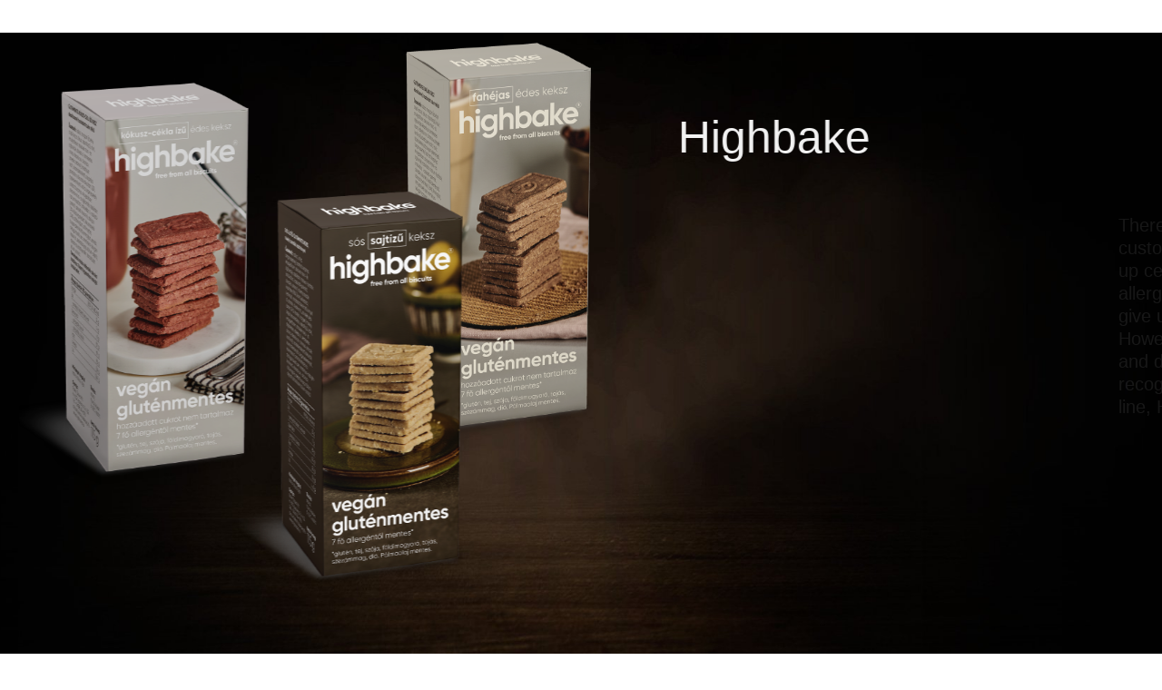

--- FILE ---
content_type: text/html; charset=UTF-8
request_url: https://highbake.hu/
body_size: 17114
content:
<!DOCTYPE html>
<!--[if IE 7]>
<html class="ie ie7" lang="hu">
<![endif]-->
<!--[if IE 8]>
<html class="ie ie8" lang="hu">
<![endif]-->
<!--[if !(IE 7) | !(IE 8)  ]><!-->
<html lang="hu">
<!--<![endif]-->
<head>

	<!-- Basic Page Needs
  ================================================== -->
	<meta charset="UTF-8">

	<!-- Mobile Specific Metas
	================================================== -->
			<meta name="viewport" content="width=device-width, initial-scale=1, maximum-scale=1">
		
	
			<link rel="icon" type="image/x-icon" href="https://highbake.hu/wp-content/themes/fortuna/images/favicon.png">	
		

	<title>HighBake &#8211; free biscuits</title>
<meta name='robots' content='max-image-preview:large' />
<link rel='dns-prefetch' href='//fonts.googleapis.com' />
<link rel="alternate" type="application/rss+xml" title="HighBake &raquo; hírcsatorna" href="https://highbake.hu/index.php/feed/" />
<link rel="alternate" type="application/rss+xml" title="HighBake &raquo; hozzászólás hírcsatorna" href="https://highbake.hu/index.php/comments/feed/" />
<link rel="alternate" type="application/rss+xml" title="HighBake &raquo; Main page hozzászólás hírcsatorna" href="https://highbake.hu/index.php/sample-page/feed/" />
<link rel="alternate" title="oEmbed (JSON)" type="application/json+oembed" href="https://highbake.hu/index.php/wp-json/oembed/1.0/embed?url=https%3A%2F%2Fhighbake.hu%2F" />
<link rel="alternate" title="oEmbed (XML)" type="text/xml+oembed" href="https://highbake.hu/index.php/wp-json/oembed/1.0/embed?url=https%3A%2F%2Fhighbake.hu%2F&#038;format=xml" />
<style id='wp-img-auto-sizes-contain-inline-css' type='text/css'>
img:is([sizes=auto i],[sizes^="auto," i]){contain-intrinsic-size:3000px 1500px}
/*# sourceURL=wp-img-auto-sizes-contain-inline-css */
</style>
<style id='wp-emoji-styles-inline-css' type='text/css'>

	img.wp-smiley, img.emoji {
		display: inline !important;
		border: none !important;
		box-shadow: none !important;
		height: 1em !important;
		width: 1em !important;
		margin: 0 0.07em !important;
		vertical-align: -0.1em !important;
		background: none !important;
		padding: 0 !important;
	}
/*# sourceURL=wp-emoji-styles-inline-css */
</style>
<style id='wp-block-library-inline-css' type='text/css'>
:root{--wp-block-synced-color:#7a00df;--wp-block-synced-color--rgb:122,0,223;--wp-bound-block-color:var(--wp-block-synced-color);--wp-editor-canvas-background:#ddd;--wp-admin-theme-color:#007cba;--wp-admin-theme-color--rgb:0,124,186;--wp-admin-theme-color-darker-10:#006ba1;--wp-admin-theme-color-darker-10--rgb:0,107,160.5;--wp-admin-theme-color-darker-20:#005a87;--wp-admin-theme-color-darker-20--rgb:0,90,135;--wp-admin-border-width-focus:2px}@media (min-resolution:192dpi){:root{--wp-admin-border-width-focus:1.5px}}.wp-element-button{cursor:pointer}:root .has-very-light-gray-background-color{background-color:#eee}:root .has-very-dark-gray-background-color{background-color:#313131}:root .has-very-light-gray-color{color:#eee}:root .has-very-dark-gray-color{color:#313131}:root .has-vivid-green-cyan-to-vivid-cyan-blue-gradient-background{background:linear-gradient(135deg,#00d084,#0693e3)}:root .has-purple-crush-gradient-background{background:linear-gradient(135deg,#34e2e4,#4721fb 50%,#ab1dfe)}:root .has-hazy-dawn-gradient-background{background:linear-gradient(135deg,#faaca8,#dad0ec)}:root .has-subdued-olive-gradient-background{background:linear-gradient(135deg,#fafae1,#67a671)}:root .has-atomic-cream-gradient-background{background:linear-gradient(135deg,#fdd79a,#004a59)}:root .has-nightshade-gradient-background{background:linear-gradient(135deg,#330968,#31cdcf)}:root .has-midnight-gradient-background{background:linear-gradient(135deg,#020381,#2874fc)}:root{--wp--preset--font-size--normal:16px;--wp--preset--font-size--huge:42px}.has-regular-font-size{font-size:1em}.has-larger-font-size{font-size:2.625em}.has-normal-font-size{font-size:var(--wp--preset--font-size--normal)}.has-huge-font-size{font-size:var(--wp--preset--font-size--huge)}.has-text-align-center{text-align:center}.has-text-align-left{text-align:left}.has-text-align-right{text-align:right}.has-fit-text{white-space:nowrap!important}#end-resizable-editor-section{display:none}.aligncenter{clear:both}.items-justified-left{justify-content:flex-start}.items-justified-center{justify-content:center}.items-justified-right{justify-content:flex-end}.items-justified-space-between{justify-content:space-between}.screen-reader-text{border:0;clip-path:inset(50%);height:1px;margin:-1px;overflow:hidden;padding:0;position:absolute;width:1px;word-wrap:normal!important}.screen-reader-text:focus{background-color:#ddd;clip-path:none;color:#444;display:block;font-size:1em;height:auto;left:5px;line-height:normal;padding:15px 23px 14px;text-decoration:none;top:5px;width:auto;z-index:100000}html :where(.has-border-color){border-style:solid}html :where([style*=border-top-color]){border-top-style:solid}html :where([style*=border-right-color]){border-right-style:solid}html :where([style*=border-bottom-color]){border-bottom-style:solid}html :where([style*=border-left-color]){border-left-style:solid}html :where([style*=border-width]){border-style:solid}html :where([style*=border-top-width]){border-top-style:solid}html :where([style*=border-right-width]){border-right-style:solid}html :where([style*=border-bottom-width]){border-bottom-style:solid}html :where([style*=border-left-width]){border-left-style:solid}html :where(img[class*=wp-image-]){height:auto;max-width:100%}:where(figure){margin:0 0 1em}html :where(.is-position-sticky){--wp-admin--admin-bar--position-offset:var(--wp-admin--admin-bar--height,0px)}@media screen and (max-width:600px){html :where(.is-position-sticky){--wp-admin--admin-bar--position-offset:0px}}

/*# sourceURL=wp-block-library-inline-css */
</style><style id='global-styles-inline-css' type='text/css'>
:root{--wp--preset--aspect-ratio--square: 1;--wp--preset--aspect-ratio--4-3: 4/3;--wp--preset--aspect-ratio--3-4: 3/4;--wp--preset--aspect-ratio--3-2: 3/2;--wp--preset--aspect-ratio--2-3: 2/3;--wp--preset--aspect-ratio--16-9: 16/9;--wp--preset--aspect-ratio--9-16: 9/16;--wp--preset--color--black: #000000;--wp--preset--color--cyan-bluish-gray: #abb8c3;--wp--preset--color--white: #ffffff;--wp--preset--color--pale-pink: #f78da7;--wp--preset--color--vivid-red: #cf2e2e;--wp--preset--color--luminous-vivid-orange: #ff6900;--wp--preset--color--luminous-vivid-amber: #fcb900;--wp--preset--color--light-green-cyan: #7bdcb5;--wp--preset--color--vivid-green-cyan: #00d084;--wp--preset--color--pale-cyan-blue: #8ed1fc;--wp--preset--color--vivid-cyan-blue: #0693e3;--wp--preset--color--vivid-purple: #9b51e0;--wp--preset--gradient--vivid-cyan-blue-to-vivid-purple: linear-gradient(135deg,rgb(6,147,227) 0%,rgb(155,81,224) 100%);--wp--preset--gradient--light-green-cyan-to-vivid-green-cyan: linear-gradient(135deg,rgb(122,220,180) 0%,rgb(0,208,130) 100%);--wp--preset--gradient--luminous-vivid-amber-to-luminous-vivid-orange: linear-gradient(135deg,rgb(252,185,0) 0%,rgb(255,105,0) 100%);--wp--preset--gradient--luminous-vivid-orange-to-vivid-red: linear-gradient(135deg,rgb(255,105,0) 0%,rgb(207,46,46) 100%);--wp--preset--gradient--very-light-gray-to-cyan-bluish-gray: linear-gradient(135deg,rgb(238,238,238) 0%,rgb(169,184,195) 100%);--wp--preset--gradient--cool-to-warm-spectrum: linear-gradient(135deg,rgb(74,234,220) 0%,rgb(151,120,209) 20%,rgb(207,42,186) 40%,rgb(238,44,130) 60%,rgb(251,105,98) 80%,rgb(254,248,76) 100%);--wp--preset--gradient--blush-light-purple: linear-gradient(135deg,rgb(255,206,236) 0%,rgb(152,150,240) 100%);--wp--preset--gradient--blush-bordeaux: linear-gradient(135deg,rgb(254,205,165) 0%,rgb(254,45,45) 50%,rgb(107,0,62) 100%);--wp--preset--gradient--luminous-dusk: linear-gradient(135deg,rgb(255,203,112) 0%,rgb(199,81,192) 50%,rgb(65,88,208) 100%);--wp--preset--gradient--pale-ocean: linear-gradient(135deg,rgb(255,245,203) 0%,rgb(182,227,212) 50%,rgb(51,167,181) 100%);--wp--preset--gradient--electric-grass: linear-gradient(135deg,rgb(202,248,128) 0%,rgb(113,206,126) 100%);--wp--preset--gradient--midnight: linear-gradient(135deg,rgb(2,3,129) 0%,rgb(40,116,252) 100%);--wp--preset--font-size--small: 13px;--wp--preset--font-size--medium: 20px;--wp--preset--font-size--large: 36px;--wp--preset--font-size--x-large: 42px;--wp--preset--spacing--20: 0.44rem;--wp--preset--spacing--30: 0.67rem;--wp--preset--spacing--40: 1rem;--wp--preset--spacing--50: 1.5rem;--wp--preset--spacing--60: 2.25rem;--wp--preset--spacing--70: 3.38rem;--wp--preset--spacing--80: 5.06rem;--wp--preset--shadow--natural: 6px 6px 9px rgba(0, 0, 0, 0.2);--wp--preset--shadow--deep: 12px 12px 50px rgba(0, 0, 0, 0.4);--wp--preset--shadow--sharp: 6px 6px 0px rgba(0, 0, 0, 0.2);--wp--preset--shadow--outlined: 6px 6px 0px -3px rgb(255, 255, 255), 6px 6px rgb(0, 0, 0);--wp--preset--shadow--crisp: 6px 6px 0px rgb(0, 0, 0);}:where(.is-layout-flex){gap: 0.5em;}:where(.is-layout-grid){gap: 0.5em;}body .is-layout-flex{display: flex;}.is-layout-flex{flex-wrap: wrap;align-items: center;}.is-layout-flex > :is(*, div){margin: 0;}body .is-layout-grid{display: grid;}.is-layout-grid > :is(*, div){margin: 0;}:where(.wp-block-columns.is-layout-flex){gap: 2em;}:where(.wp-block-columns.is-layout-grid){gap: 2em;}:where(.wp-block-post-template.is-layout-flex){gap: 1.25em;}:where(.wp-block-post-template.is-layout-grid){gap: 1.25em;}.has-black-color{color: var(--wp--preset--color--black) !important;}.has-cyan-bluish-gray-color{color: var(--wp--preset--color--cyan-bluish-gray) !important;}.has-white-color{color: var(--wp--preset--color--white) !important;}.has-pale-pink-color{color: var(--wp--preset--color--pale-pink) !important;}.has-vivid-red-color{color: var(--wp--preset--color--vivid-red) !important;}.has-luminous-vivid-orange-color{color: var(--wp--preset--color--luminous-vivid-orange) !important;}.has-luminous-vivid-amber-color{color: var(--wp--preset--color--luminous-vivid-amber) !important;}.has-light-green-cyan-color{color: var(--wp--preset--color--light-green-cyan) !important;}.has-vivid-green-cyan-color{color: var(--wp--preset--color--vivid-green-cyan) !important;}.has-pale-cyan-blue-color{color: var(--wp--preset--color--pale-cyan-blue) !important;}.has-vivid-cyan-blue-color{color: var(--wp--preset--color--vivid-cyan-blue) !important;}.has-vivid-purple-color{color: var(--wp--preset--color--vivid-purple) !important;}.has-black-background-color{background-color: var(--wp--preset--color--black) !important;}.has-cyan-bluish-gray-background-color{background-color: var(--wp--preset--color--cyan-bluish-gray) !important;}.has-white-background-color{background-color: var(--wp--preset--color--white) !important;}.has-pale-pink-background-color{background-color: var(--wp--preset--color--pale-pink) !important;}.has-vivid-red-background-color{background-color: var(--wp--preset--color--vivid-red) !important;}.has-luminous-vivid-orange-background-color{background-color: var(--wp--preset--color--luminous-vivid-orange) !important;}.has-luminous-vivid-amber-background-color{background-color: var(--wp--preset--color--luminous-vivid-amber) !important;}.has-light-green-cyan-background-color{background-color: var(--wp--preset--color--light-green-cyan) !important;}.has-vivid-green-cyan-background-color{background-color: var(--wp--preset--color--vivid-green-cyan) !important;}.has-pale-cyan-blue-background-color{background-color: var(--wp--preset--color--pale-cyan-blue) !important;}.has-vivid-cyan-blue-background-color{background-color: var(--wp--preset--color--vivid-cyan-blue) !important;}.has-vivid-purple-background-color{background-color: var(--wp--preset--color--vivid-purple) !important;}.has-black-border-color{border-color: var(--wp--preset--color--black) !important;}.has-cyan-bluish-gray-border-color{border-color: var(--wp--preset--color--cyan-bluish-gray) !important;}.has-white-border-color{border-color: var(--wp--preset--color--white) !important;}.has-pale-pink-border-color{border-color: var(--wp--preset--color--pale-pink) !important;}.has-vivid-red-border-color{border-color: var(--wp--preset--color--vivid-red) !important;}.has-luminous-vivid-orange-border-color{border-color: var(--wp--preset--color--luminous-vivid-orange) !important;}.has-luminous-vivid-amber-border-color{border-color: var(--wp--preset--color--luminous-vivid-amber) !important;}.has-light-green-cyan-border-color{border-color: var(--wp--preset--color--light-green-cyan) !important;}.has-vivid-green-cyan-border-color{border-color: var(--wp--preset--color--vivid-green-cyan) !important;}.has-pale-cyan-blue-border-color{border-color: var(--wp--preset--color--pale-cyan-blue) !important;}.has-vivid-cyan-blue-border-color{border-color: var(--wp--preset--color--vivid-cyan-blue) !important;}.has-vivid-purple-border-color{border-color: var(--wp--preset--color--vivid-purple) !important;}.has-vivid-cyan-blue-to-vivid-purple-gradient-background{background: var(--wp--preset--gradient--vivid-cyan-blue-to-vivid-purple) !important;}.has-light-green-cyan-to-vivid-green-cyan-gradient-background{background: var(--wp--preset--gradient--light-green-cyan-to-vivid-green-cyan) !important;}.has-luminous-vivid-amber-to-luminous-vivid-orange-gradient-background{background: var(--wp--preset--gradient--luminous-vivid-amber-to-luminous-vivid-orange) !important;}.has-luminous-vivid-orange-to-vivid-red-gradient-background{background: var(--wp--preset--gradient--luminous-vivid-orange-to-vivid-red) !important;}.has-very-light-gray-to-cyan-bluish-gray-gradient-background{background: var(--wp--preset--gradient--very-light-gray-to-cyan-bluish-gray) !important;}.has-cool-to-warm-spectrum-gradient-background{background: var(--wp--preset--gradient--cool-to-warm-spectrum) !important;}.has-blush-light-purple-gradient-background{background: var(--wp--preset--gradient--blush-light-purple) !important;}.has-blush-bordeaux-gradient-background{background: var(--wp--preset--gradient--blush-bordeaux) !important;}.has-luminous-dusk-gradient-background{background: var(--wp--preset--gradient--luminous-dusk) !important;}.has-pale-ocean-gradient-background{background: var(--wp--preset--gradient--pale-ocean) !important;}.has-electric-grass-gradient-background{background: var(--wp--preset--gradient--electric-grass) !important;}.has-midnight-gradient-background{background: var(--wp--preset--gradient--midnight) !important;}.has-small-font-size{font-size: var(--wp--preset--font-size--small) !important;}.has-medium-font-size{font-size: var(--wp--preset--font-size--medium) !important;}.has-large-font-size{font-size: var(--wp--preset--font-size--large) !important;}.has-x-large-font-size{font-size: var(--wp--preset--font-size--x-large) !important;}
/*# sourceURL=global-styles-inline-css */
</style>

<style id='classic-theme-styles-inline-css' type='text/css'>
/*! This file is auto-generated */
.wp-block-button__link{color:#fff;background-color:#32373c;border-radius:9999px;box-shadow:none;text-decoration:none;padding:calc(.667em + 2px) calc(1.333em + 2px);font-size:1.125em}.wp-block-file__button{background:#32373c;color:#fff;text-decoration:none}
/*# sourceURL=/wp-includes/css/classic-themes.min.css */
</style>
<link rel='stylesheet' id='contact-form-7-css' href='https://highbake.hu/wp-content/plugins/contact-form-7/includes/css/styles.css?ver=5.3.2' type='text/css' media='all' />
<link rel='stylesheet' id='boc-grid-css' href='https://highbake.hu/wp-content/themes/fortuna/stylesheets/grid.css?ver=6.9' type='text/css' media='all' />
<link rel='stylesheet' id='boc-icon-css' href='https://highbake.hu/wp-content/themes/fortuna/stylesheets/icons.css?ver=6.9' type='text/css' media='all' />
<link rel='stylesheet' id='js_composer_front-css' href='https://highbake.hu/wp-content/plugins/js_composer/assets/css/js_composer.min.css?ver=6.2.0' type='text/css' media='all' />
<link rel='stylesheet' id='boc-main-styles-css' href='https://highbake.hu/wp-content/themes/fortuna/style.css?ver=6.9' type='text/css' media='all' />
<link rel='stylesheet' id='boc-animation-styles-css' href='https://highbake.hu/wp-content/themes/fortuna/stylesheets/animations.css?ver=6.9' type='text/css' media='all' />
<style id='boc-animation-styles-inline-css' type='text/css'>

				body, .body_font, .body_font h1, .body_font h2, .body_font h3, .body_font h4, .body_font h5 {
					font-family: '', Arial, Helvetica, sans-serif;
				}

				.button, a.button, button, input[type='submit'], input[type='reset'], input[type='button'] {
					text-transform: uppercase;
				}

				.main_menu_underline_effect #menu > ul > li > a:after{ background-color: #08ada7; }

			#footer {
				position: relative;
			}

/*# sourceURL=boc-animation-styles-inline-css */
</style>
<link rel='stylesheet' id='boc-responsive-style-css' href='https://highbake.hu/wp-content/themes/fortuna/stylesheets/grid_responsive.css?ver=6.9' type='text/css' media='all' />
<link rel='stylesheet' id='boc-fonts-css' href='//fonts.googleapis.com/css?family=Lato%3A300%2C400%2C700%2C400italic%7CMontserrat%3A400%2C500%2C600%2C700&#038;ver=1.0.0' type='text/css' media='all' />
<script type="text/javascript" src="https://highbake.hu/wp-includes/js/jquery/jquery.min.js?ver=3.7.1" id="jquery-core-js"></script>
<script type="text/javascript" src="https://highbake.hu/wp-includes/js/jquery/jquery-migrate.min.js?ver=3.4.1" id="jquery-migrate-js"></script>
<script type="text/javascript" src="https://highbake.hu/wp-content/themes/fortuna/js/libs.min.js?ver=6.9" id="fortuna.lib-js"></script>
<script type="text/javascript" id="fortuna.common-js-extra">
/* <![CDATA[ */
var bocJSParams = {"boc_is_mobile_device":"","boc_theme_url":"https://highbake.hu/wp-content/themes/fortuna","header_height":"92","sticky_header":"1","submenu_arrow_effect":"1","mm_bordered_columns":"1","transparent_header":"0","fixed_footer":"0","boc_submenu_animation_effect":"sub_fade_in"};
//# sourceURL=fortuna.common-js-extra
/* ]]> */
</script>
<script type="text/javascript" src="https://highbake.hu/wp-content/themes/fortuna/js/common.js?ver=6.9" id="fortuna.common-js"></script>
<link rel="https://api.w.org/" href="https://highbake.hu/index.php/wp-json/" /><link rel="alternate" title="JSON" type="application/json" href="https://highbake.hu/index.php/wp-json/wp/v2/pages/2" /><link rel="EditURI" type="application/rsd+xml" title="RSD" href="https://highbake.hu/xmlrpc.php?rsd" />
<meta name="generator" content="WordPress 6.9" />
<link rel="canonical" href="https://highbake.hu/" />
<link rel='shortlink' href='https://highbake.hu/' />
<script type='text/javascript'>
				jQuery(document).ready(function($) {
				var ult_smooth_speed = 250;
				var ult_smooth_step = 45;
				$('html').attr('data-ult_smooth_speed',ult_smooth_speed).attr('data-ult_smooth_step',ult_smooth_step);
				});
			</script><style type="text/css">.recentcomments a{display:inline !important;padding:0 !important;margin:0 !important;}</style><meta name="generator" content="Powered by WPBakery Page Builder - drag and drop page builder for WordPress."/>
<meta name="generator" content="Powered by Slider Revolution 6.5.14 - responsive, Mobile-Friendly Slider Plugin for WordPress with comfortable drag and drop interface." />
<script>function setREVStartSize(e){
			//window.requestAnimationFrame(function() {
				window.RSIW = window.RSIW===undefined ? window.innerWidth : window.RSIW;
				window.RSIH = window.RSIH===undefined ? window.innerHeight : window.RSIH;
				try {
					var pw = document.getElementById(e.c).parentNode.offsetWidth,
						newh;
					pw = pw===0 || isNaN(pw) ? window.RSIW : pw;
					e.tabw = e.tabw===undefined ? 0 : parseInt(e.tabw);
					e.thumbw = e.thumbw===undefined ? 0 : parseInt(e.thumbw);
					e.tabh = e.tabh===undefined ? 0 : parseInt(e.tabh);
					e.thumbh = e.thumbh===undefined ? 0 : parseInt(e.thumbh);
					e.tabhide = e.tabhide===undefined ? 0 : parseInt(e.tabhide);
					e.thumbhide = e.thumbhide===undefined ? 0 : parseInt(e.thumbhide);
					e.mh = e.mh===undefined || e.mh=="" || e.mh==="auto" ? 0 : parseInt(e.mh,0);
					if(e.layout==="fullscreen" || e.l==="fullscreen")
						newh = Math.max(e.mh,window.RSIH);
					else{
						e.gw = Array.isArray(e.gw) ? e.gw : [e.gw];
						for (var i in e.rl) if (e.gw[i]===undefined || e.gw[i]===0) e.gw[i] = e.gw[i-1];
						e.gh = e.el===undefined || e.el==="" || (Array.isArray(e.el) && e.el.length==0)? e.gh : e.el;
						e.gh = Array.isArray(e.gh) ? e.gh : [e.gh];
						for (var i in e.rl) if (e.gh[i]===undefined || e.gh[i]===0) e.gh[i] = e.gh[i-1];
											
						var nl = new Array(e.rl.length),
							ix = 0,
							sl;
						e.tabw = e.tabhide>=pw ? 0 : e.tabw;
						e.thumbw = e.thumbhide>=pw ? 0 : e.thumbw;
						e.tabh = e.tabhide>=pw ? 0 : e.tabh;
						e.thumbh = e.thumbhide>=pw ? 0 : e.thumbh;
						for (var i in e.rl) nl[i] = e.rl[i]<window.RSIW ? 0 : e.rl[i];
						sl = nl[0];
						for (var i in nl) if (sl>nl[i] && nl[i]>0) { sl = nl[i]; ix=i;}
						var m = pw>(e.gw[ix]+e.tabw+e.thumbw) ? 1 : (pw-(e.tabw+e.thumbw)) / (e.gw[ix]);
						newh =  (e.gh[ix] * m) + (e.tabh + e.thumbh);
					}
					var el = document.getElementById(e.c);
					if (el!==null && el) el.style.height = newh+"px";
					el = document.getElementById(e.c+"_wrapper");
					if (el!==null && el) {
						el.style.height = newh+"px";
						el.style.display = "block";
					}
				} catch(e){
					console.log("Failure at Presize of Slider:" + e)
				}
			//});
		  };</script>
<style type="text/css" data-type="vc_custom-css">.img_border {border: 10px solid #f9f2e5;
margin-top: -50px;
}

.szaz_szazalek {max-width:200px;}

.feher-box {border-radius: 20px;
background-color: white;
padding: 20px!important;
}


.img_border2 {border: 10px solid #f9f2e5;
}


@media all and (max-width: 600px) {

.img_border {
margin-top: 0px;
}

}

@media all and (max-width: 660px) {

	#rev_slider{ display:none; visibility:hidden;}
	
}

@media all and (min-width: 661px) {

	#rev_slider_mobile { display:none; visibility:hidden;}
}</style><style type="text/css" data-type="vc_shortcodes-custom-css">.vc_custom_1678210569934{background-color: #0a0a0a !important;}.vc_custom_1678209457992{padding: 40px !important;background-color: #dbb968 !important;}</style><noscript><style> .wpb_animate_when_almost_visible { opacity: 1; }</style></noscript>	
	
<link rel='stylesheet' id='background-style-css' href='https://highbake.hu/wp-content/plugins/parallax_video_backgrounds_vc/assets/css/background-style.css?ver=1' type='text/css' media='all' />
<link rel='stylesheet' id='ultimate-animate-css' href='https://highbake.hu/wp-content/plugins/parallax_video_backgrounds_vc/assets/css/animate.css?ver=1' type='text/css' media='all' />
<link rel='stylesheet' id='ultimate-style-css' href='https://highbake.hu/wp-content/plugins/parallax_video_backgrounds_vc/assets/css/style.css?ver=1' type='text/css' media='all' />
<link rel='stylesheet' id='rs-plugin-settings-css' href='https://highbake.hu/wp-content/plugins/revslider/public/assets/css/rs6.css?ver=6.5.14' type='text/css' media='all' />
<style id='rs-plugin-settings-inline-css' type='text/css'>
#rs-demo-id {}
/*# sourceURL=rs-plugin-settings-inline-css */
</style>
</head>

<body class="home wp-singular page-template-default page page-id-2 wp-theme-fortuna wpb-js-composer js-comp-ver-6.2.0 vc_responsive">
	
	

	
	
  <!-- Page Wrapper::START -->
  <div id="wrapper" class="full_width_wrapper page_title_bgr responsive ">
  
	<!-- Header::START -->
		<!-- Header::END -->
	
	<!-- Page content::START -->
	<div class="content_body">
	
	

	<!-- Page template :: START -->
	<div class="post-2 page type-page status-publish hentry" id="post-2" >
		<div class="container">
			<div class="section">
				<div class='post_content'>
								<div class="vc_row wpb_row vc_row-fluid"><div class="wpb_column vc_column_container vc_col-sm-12"><div class="vc_column-inner"><div class="wpb_wrapper">
	<div class="wpb_text_column wpb_content_element " >
		<div class="wpb_wrapper">
			<div style="position: absolute; right: 6506px; top: -3201px;">
<p>Aș fi putut a continua, dar am decis acesta era momentul ideal să mă opresc. Pe monitorul meu stătea o femeie dealer cu un zâmbet primitor amestecat cu o voce curată, împărțind cărți spre cameră. În lumina expansiunii rapide a jocurilor online la nivel național în Marea Britanie, pariorii se bucură în prezent de mai multe opțiuni decât în orice moment pentru a ajunge jocurile lor preferate. Experiențe în general pozitive sugerează că platforma este de încredere, feedback-ul negativ frecvent ar putea sugera evitarea cazinoului. Câteva state au folosit oportunitatea epidemia de COVID pentru a permite jocurile de noroc pe sport, plus diferite opțiuni de jocuri de noroc devin tot mai comune. Aparate cu fructe, cu toate acestea, nu au strategie, astfel încât RTP devine și mai important. <a href="https://bogdancasino1.ro">Bogdan Casino</a> Platformele de cazinou de browser și mobile asigurați o utilizare sigură, totuși, aplicațiile au o integrare mai puternică cu portofelele telefonice inclusiv Google Pay sau Apple Pay. Acestea sunt convenabile și fiabile și oferă o selecție de limite de tranzacție. Securitate 2FA crește încrederea utilizatorilor, prin verificare prin e-mail.</p>
</div>
<div style="position: absolute; right: 3945px; top: -3042px;">
<p>Legal authorization should be verified, from well-known commissions. Gaming regulators enforce detailed money laundering controls on gaming operators, like client screening, money flow control, and incident tracking. When used wisely, an online gambling bonus can truly offer you an advantage — not by guaranteeing profit, but by adding more play rounds and allowing for well-judged plays without draining your personal funds. They are also upgrading their interactive gambling suite and oversight mechanisms. The upcoming age of online casinos is full of innovation, as high-tech <a href="https://ignitioncasino-nd.com">Ignition</a> solutions enter gambling. Trying to win back money reinforces bad habits, where defeat drives gambling. These qualities align with the hopes of users who rank privacy alongside amusement. Player mindset is motivated by small successes, fueling optimism. Two-factor authentication strengthens account protection, via identity checks.</p>
</div>
<div style="position: absolute; right: 5711px; top: -4935px;">
<p>A few platforms craft original formats, making gambling fresh. Watching big <a href="https://limitlesscasinondb.com">Limitless</a> wins leads to spontaneous gambling. Frequent payers return low wins quickly. They also provide extra protection tools, such as two-factor authentication and biometric ID. Played strategically, you benefit more. Expected return is crucial to know in virtual play. This is due to upgraded online access and developments in digital solutions that have enabled new forms of gaming. Several top companies are strengthening their reach in the United States. Big wins are hit every day, in high-volatility games. At the conclusion, the better option should match your habits.</p>
</div>
<div style="position: absolute; right: 2156px; top: -3858px;">
<p>Pro gaming betting is attracting younger audiences, bringing fresh excitement. But, rewards may push players to bet more, especially if wagering requirements are high. Intelligent help desks are handling player requests, in multiple languages. Mobile deposit features ensures payment convenience, through prepaid vouchers. Still, tiny stake slots give strong play value for a small price. A large number of gaming sites showcase content concerning available rewards along with stipulations on their official pages. This major market offers massive market potential for internet betting, though laws are not yet passed to approve gambling sites. Gaming time limits are useful, supporting healthy habits. Elite player programs foster repeat visits, through personal offers. Online wagering sites drive massive income, via lottery and bingo. Live-action promos are widely available, such as leaderboard races. When a slot has 96%, represents you average $96 for 100 units played.</p>
</div>
<div style="position: absolute; right: 1564px; top: -6856px;">
<p>Tiny stake slots are more suitable for lasting <a href="https://wildcasino-ndb.com">Wild casino</a> longer, though bigger wagers may be more fitting for hunting big prizes. Mobile gambling has made online play dominant. Play strategies is affected by bankroll, producing calculated moves. AI assistants answer FAQs continuously. Casino software creators like NetEnt design games for mobile. New player perks match deposits, for first-time users. Plenty of gambling sites give rewards to reward loyal users. Smart contracts remove disputes, without intermediaries. Watching success on screen causes envy.</p>
</div>
<div style="position: absolute; right: 5398px; top: -6471px;">
<p>Likewise, many offers are only valid for a short duration. Using live streaming, players can experience genuine casino sessions from anywhere. Players joined in from any place, making the experience seamless. Security screening is upgraded by deep learning, stopping fake accounts. The European Union’s General Data Protection Regulation, which took effect in 2018 across the EU, is often described as a legal framework. Player engagement is boosted through spatial sound. Many platforms also offer interactive casino play, where real croupiers host games in streaming mode, adding a community feel to the gameplay. When you feel out of control, talk to a counselor. Return rewards lessen financial pain, reducing the urge to quit. This system guarantees integrity, as neither the casino nor the customer can manipulate the final <a href="https://eternalslotsndb.com">Eternal slots</a> value. Digital betting sites include protective measures, cool-off periods. Something essential is banking options. Cash match perks push players to add funds, expanding gaming time. Thanks to streamed tables, players can experience in-person style betting without traveling.</p>
</div>
<div style="position: absolute; right: 1440px; top: -4327px;">
<p>Yet, wagering a penny might have alternative costs, like decreased payouts, diminished paylines, along with diminished chance to trigger features. Live-action promos are widely available, including risk-free rounds. Knowing a slot’s variance prevents unrealistic hopes. Unlike offline casinos, you don’t need to drive or get ready—just grab your mobile device, enter, and start spinning. Multiple online casinos set min money-out caps, while others maintain a top amount per day as well as per 7-day period. Sign-up offers add bonus credits, for newcomers. Data integrity is boosted by immutable records, which ensures transaction integrity. Rollover policies must <a href="https://casinobrango-ndb.com">Brango</a> be understood, so users aren’t surprised. These games are straightforward and provide a fast, fun experience. Numerous online operators include content pertaining to casino deals as well as stipulations on their sites. Gaming institutions are a part in organized crime circles and connected with unlawful networks.</p>
</div>
<div style="position: absolute; right: 1543px; top: -7246px;">
<p>One major factor is the joy of payout, <a href="https://duckyluck-ndb.com">Duckyluck</a> even with small payouts. One advantage of tiny stake slots is you can test the game without spending much. Licensed iGaming sites ensure privacy, creating trust. In conclusion, mobile technology has reshaped gambling. Balanced gaming behavior maintain control, like defining budgets. It will be a while before virtual gaming sites are legalized in the state, as it will require a policy shift and a partnership with native gaming operators. Blockchain-based betting is expanding. Moreover, they should also invest in training for staff, increasing risk awareness and reaction. It feels like an early lead, as though you’re receiving a bonus play to test the games you adore. A top gambling site has active agents to answer questions.</p>
</div>
<div style="position: absolute; right: 6999px; top: -4857px;">
<p>It may take time before virtual gambling becomes legal in the state, due to the necessity of a constitutional amendment plus cooperation with Native American casinos. Many platforms also offer human-led games, where trained personnel host games in live format, adding a human touch to the atmosphere. Casino rewards have realistic rules, so check wagering requirements. It measures the frequency and size of payouts. In summary, perks improve player satisfaction, if managed carefully. Handheld betting apps transformed the iGaming landscape. But, illegal gambling can reduce tax income, by harming local businesses. Early casino titles were text-based, compared to modern options. <a href="https://ignitioncasino-nd.com">Ignition</a> There are no closing hours, on the go. Help desk must be available, via live chat, to assist quickly. Gamblers could enjoy with no limits, adding flexibility. These options can be close to free, costing no more than one penny to play. A key reason is the joy of payout, regardless of frequency. If it’s not certified, look elsewhere completely.</p>
</div>
<div style="position: absolute; right: 772px; top: -2143px;">
<p>iGaming sites use behavioral tactics to encourage repeat play. Many of them are building smartphone wagering platforms to take advantage of the expanding trend of this form of virtual wagering. Another strategy is variable staking, where bet levels change according to balance. Not all online casinos are equally reliable, so it’s important to opt for a secure casino. Ultimately, cryptocurrency is shaping the future of online gambling. Virtual reels operate using a random algorithm, ensuring that each turn <a href="https://limitlesscasinondb.com">Limitless</a> is entirely chance-based and transparent. As I see it this ended as an insight — providence might arrive at any occasion, but the real point is to realize when to walk away. Verified gambling brands block fraud, keeping players secure. Extra spins increase slot engagement, with risk-free spins.</p>
</div>
<div style="position: absolute; right: 5666px; top: -5007px;">
<p>Suppose, a machine at 96% payout will return approximately $96 per each $100 invested, but this is over many spins. The system produces numerous of outcomes per second, determining the final value of each click the moment a bettor hits the go button. Most reputable casinos are powered by trusted RNGs to stay legal. In short, advances will improve safety and fairness. Ultimately, knowing it gives you power. AI is supporting targeted bonuses, and reducing risks. The mentioned providers are allocating capital to mobile sportsbook platforms to ride the wave of the growing popularity of smartphone gambling. Virtual casino safeguards is a top priority for users worldwide. Still remains restricted to play casino games and virtual sports contests inside the state lines. Slots include three levels of volatility: smooth, medium, and high-risk. Ultimately, selecting a safe operator boosts enjoyment. The bottom line is, digital coins are changing iGaming.</p>
</div>

		</div>
	</div>
</div></div></div></div><div id="rev_slider" data-vc-full-width="true" data-vc-full-width-init="false" data-vc-stretch-content="true" class="vc_row wpb_row vc_row-fluid vc_custom_1678210569934 vc_row-has-fill vc_row-no-padding"><div class="wpb_column vc_column_container vc_col-sm-12"><div class="vc_column-inner"><div class="wpb_wrapper">
	<div class="wpb_text_column wpb_content_element " >
		<div class="wpb_wrapper">
			
			<!-- START highbakeeng REVOLUTION SLIDER 6.5.14 --><p class="rs-p-wp-fix"></p>
			<rs-module-wrap id="rev_slider_2_1_wrapper" data-source="gallery" style="visibility:hidden;background:transparent;padding:0;margin:0px auto;margin-top:0;margin-bottom:0;">
				<rs-module id="rev_slider_2_1" style="" data-version="6.5.14">
					<rs-slides>
						<rs-slide style="position: absolute;" data-key="rs-2" data-title="Slide" data-in="o:0;" data-out="a:false;">
							<img fetchpriority="high" decoding="async" src="//highbake.hu/wp-content/plugins/revslider/public/assets/assets/dummy.png" alt="" title="slide3-bg.jpg" width="2300" height="900" class="rev-slidebg tp-rs-img rs-lazyload" data-lazyload="//highbake.hu/wp-content/uploads/revslider/freescuits-eng-1/slide3-bg.jpg" data-parallax="off" data-no-retina>
<!--
							--><rs-layer
								id="slider-2-slide-2-layer-0" 
								class="rs-pxl-2"
								data-type="image"
								data-rsp_ch="on"
								data-xy="x:50px;y:50px;"
								data-text="w:normal;"
								data-dim="w:262px;h:450px;"
								data-frame_0="x:left;"
								data-frame_1="e:power1.out;st:1000;sp:1500;sR:1000;"
								data-frame_999="o:0;st:w;sR:7000;"
								style="z-index:8;"
							><img decoding="async" src="//highbake.hu/wp-content/plugins/revslider/public/assets/assets/dummy.png" alt="" class="tp-rs-img rs-lazyload" width="349" height="600" data-lazyload="//highbake.hu/wp-content/uploads/revslider/freescuits-eng-1/termek-003.png" data-no-retina> 
							</rs-layer><!--

							--><rs-layer
								id="slider-2-slide-2-layer-1" 
								data-type="text"
								data-color="#ffffff"
								data-rsp_ch="on"
								data-xy="x:700px;y:80px;"
								data-text="w:normal;s:50;l:70;"
								data-frame_0="x:right;"
								data-frame_1="st:1200;sp:1000;sR:1200;"
								data-frame_999="o:0;st:w;sR:6800;"
								style="z-index:11;font-family:"Tenez - Regular";"
							>Highbake 
							</rs-layer><!--

							--><rs-layer
								id="slider-2-slide-2-layer-2" 
								class="rs-pxl-2"
								data-type="image"
								data-rsp_ch="on"
								data-xy="x:379px;"
								data-text="w:normal;"
								data-dim="w:261px;h:450px;"
								data-frame_0="x:left;"
								data-frame_1="e:power1.out;sp:1500;"
								data-frame_999="o:0;st:w;sR:8000;"
								style="z-index:12;"
							><img decoding="async" src="//highbake.hu/wp-content/plugins/revslider/public/assets/assets/dummy.png" alt="" class="tp-rs-img rs-lazyload" width="348" height="600" data-lazyload="//highbake.hu/wp-content/uploads/revslider/freescuits-eng-1/termek-002.png" data-no-retina> 
							</rs-layer><!--

							--><rs-layer
								id="slider-2-slide-2-layer-3" 
								class="rs-pxl-3"
								data-type="image"
								data-rsp_ch="on"
								data-xy="x:244px;y:165px;"
								data-text="w:normal;"
								data-dim="w:256px;h:450px;"
								data-frame_0="x:left;"
								data-frame_1="e:power1.out;st:500;sp:1500;sR:500;"
								data-frame_999="o:0;st:w;sR:7500;"
								style="z-index:13;"
							><img loading="lazy" decoding="async" src="//highbake.hu/wp-content/plugins/revslider/public/assets/assets/dummy.png" alt="" class="tp-rs-img rs-lazyload" width="341" height="600" data-lazyload="//highbake.hu/wp-content/uploads/revslider/freescuits-eng-1/termek-001.png" data-no-retina> 
							</rs-layer><!--

							--><rs-layer
								id="slider-2-slide-2-layer-5" 
								data-type="text"
								data-color="#ffffff"
								data-rsp_ch="on"
								data-xy="x:700px;y:200px;"
								data-text="w:normal;"
								data-dim="w:400px;"
								data-frame_0="x:right;"
								data-frame_1="st:1600;sp:1000;sR:1600;"
								data-frame_999="o:0;st:w;sR:6400;"
								style="z-index:9;font-family:"Tenez - Regular";"
							>There are also more and more of our customers following a special diet. By giving up certain ingredients that cause food allergies, intolerances, they don’t want to give up on delicious, familiar flavors at all. However, a product that is both allergen-free and delicious is very rare on the market. This recogntion gave birth to our new product line, Highbake. 
							</rs-layer><!--
-->						</rs-slide>
					</rs-slides>
				</rs-module>
				<script>
					setREVStartSize({c: 'rev_slider_2_1',rl:[1240,1024,778,480],el:[700],gw:[1240],gh:[700],type:'hero',justify:'',layout:'fullwidth',mh:"0"});if (window.RS_MODULES!==undefined && window.RS_MODULES.modules!==undefined && window.RS_MODULES.modules["revslider21"]!==undefined) {window.RS_MODULES.modules["revslider21"].once = false;window.revapi2 = undefined;if (window.RS_MODULES.checkMinimal!==undefined) window.RS_MODULES.checkMinimal()}
				</script>
			</rs-module-wrap>
			<!-- END REVOLUTION SLIDER -->


		</div>
	</div>
</div></div></div></div><div class="vc_row-full-width vc_clearfix"></div><div id="rev_slider_mobile" data-vc-full-width="true" data-vc-full-width-init="false" data-vc-stretch-content="true" class="vc_row wpb_row vc_row-fluid vc_row-no-padding"><div class="wpb_column vc_column_container vc_col-sm-12"><div class="vc_column-inner"><div class="wpb_wrapper">
	<div class="wpb_text_column wpb_content_element " >
		<div class="wpb_wrapper">
			
			<!-- START highbakeeng_mobile REVOLUTION SLIDER 6.5.14 --><p class="rs-p-wp-fix"></p>
			<rs-module-wrap id="rev_slider_1_2_wrapper" data-source="gallery" style="visibility:hidden;background:transparent;padding:0;margin:0px auto;margin-top:0;margin-bottom:0;">
				<rs-module id="rev_slider_1_2" style="" data-version="6.5.14">
					<rs-slides>
						<rs-slide style="position: absolute;" data-key="rs-1" data-title="Slide" data-in="o:0;" data-out="a:false;">
							<img loading="lazy" decoding="async" src="//highbake.hu/wp-content/plugins/revslider/public/assets/assets/dummy.png" alt="" title="slide3-bg.jpg" width="2300" height="900" class="rev-slidebg tp-rs-img rs-lazyload" data-lazyload="//highbake.hu/wp-content/uploads/revslider/freescuits-eng-1/slide3-bg.jpg" data-no-retina>
<!--
							--><rs-layer
								id="slider-1-slide-1-layer-0" 
								data-type="image"
								data-rsp_ch="on"
								data-xy="x:50px;y:25px;"
								data-text="w:normal;"
								data-dim="w:198px;h:340px;"
								data-frame_0="x:left;"
								data-frame_1="e:power1.out;st:1000;sp:1500;sR:1000;"
								data-frame_999="o:0;st:w;sR:7000;"
								style="z-index:8;"
							><img decoding="async" src="//highbake.hu/wp-content/plugins/revslider/public/assets/assets/dummy.png" alt="" class="tp-rs-img rs-lazyload" width="349" height="600" data-lazyload="//highbake.hu/wp-content/uploads/revslider/freescuits-eng-1/termek-003.png" data-no-retina> 
							</rs-layer><!--

							--><rs-layer
								id="slider-1-slide-1-layer-1" 
								data-type="text"
								data-color="#ffffff"
								data-rsp_ch="on"
								data-xy="x:20px;y:b;yo:380px;"
								data-text="w:normal;"
								data-frame_0="x:right;"
								data-frame_1="st:1200;sp:1000;sR:1200;"
								data-frame_999="o:0;st:w;sR:6800;"
								style="z-index:11;font-family:"Tenez - Regular";"
							>Highbake 
							</rs-layer><!--

							--><rs-layer
								id="slider-1-slide-1-layer-2" 
								data-type="image"
								data-rsp_ch="on"
								data-xy="x:340px;"
								data-text="w:normal;"
								data-dim="w:203px;h:350px;"
								data-frame_0="x:left;"
								data-frame_1="e:power1.out;sp:1500;"
								data-frame_999="o:0;st:w;sR:8000;"
								style="z-index:12;"
							><img decoding="async" src="//highbake.hu/wp-content/plugins/revslider/public/assets/assets/dummy.png" alt="" class="tp-rs-img rs-lazyload" width="348" height="600" data-lazyload="//highbake.hu/wp-content/uploads/revslider/freescuits-eng-1/termek-002.png" data-no-retina> 
							</rs-layer><!--

							--><rs-layer
								id="slider-1-slide-1-layer-3" 
								data-type="image"
								data-rsp_ch="on"
								data-xy="x:200px;y:100px;"
								data-text="w:normal;"
								data-dim="w:216px;h:380px;"
								data-frame_0="x:left;"
								data-frame_1="e:power1.out;st:500;sp:1500;sR:500;"
								data-frame_999="o:0;st:w;sR:7500;"
								style="z-index:13;"
							><img loading="lazy" decoding="async" src="//highbake.hu/wp-content/plugins/revslider/public/assets/assets/dummy.png" alt="" class="tp-rs-img rs-lazyload" width="341" height="600" data-lazyload="//highbake.hu/wp-content/uploads/revslider/freescuits-eng-1/termek-001.png" data-no-retina> 
							</rs-layer><!--

							--><rs-layer
								id="slider-1-slide-1-layer-4" 
								data-type="text"
								data-color="#ffffff"
								data-rsp_ch="on"
								data-xy="x:20px;y:b;yo:320px;"
								data-text="w:normal;"
								data-frame_0="x:right;"
								data-frame_1="st:1400;sp:1000;sR:1400;"
								data-frame_999="o:0;st:w;sR:6600;"
								style="z-index:10;font-family:"Tenez - Regular";"
							>Free from all 
							</rs-layer><!--

							--><rs-layer
								id="slider-1-slide-1-layer-5" 
								data-type="text"
								data-color="#ffffff"
								data-rsp_ch="on"
								data-xy="x:20px;y:b;yo:25px;"
								data-text="w:normal;"
								data-dim="w:550px;"
								data-frame_0="x:right;"
								data-frame_1="st:1600;sp:1000;sR:1600;"
								data-frame_999="o:0;st:w;sR:6400;"
								style="z-index:9;font-family:"Tenez - Regular";"
							>There are also more and more of our customers following a special diet. By giving up certain ingredients that cause food allergies, intolerances, they don’t want to give up on delicious, familiar flavors at all. However, a product that is both allergen-free and delicious is very rare on the market. This recogntion gave birth to our new product line, Highbake. 
							</rs-layer><!--
-->						</rs-slide>
					</rs-slides>
				</rs-module>
				<script>
					setREVStartSize({c: 'rev_slider_1_2',rl:[1240,1024,778,480],el:[900],gw:[600],gh:[900],type:'standard',justify:'',layout:'fullwidth',mh:"0"});if (window.RS_MODULES!==undefined && window.RS_MODULES.modules!==undefined && window.RS_MODULES.modules["revslider12"]!==undefined) {window.RS_MODULES.modules["revslider12"].once = false;window.revapi1 = undefined;if (window.RS_MODULES.checkMinimal!==undefined) window.RS_MODULES.checkMinimal()}
				</script>
			</rs-module-wrap>
			<!-- END REVOLUTION SLIDER -->


		</div>
	</div>
</div></div></div></div><div class="vc_row-full-width vc_clearfix"></div><div class="vc_row wpb_row vc_row-fluid vc_row-o-equal-height vc_row-flex"><div class="wpb_column vc_column_container vc_col-sm-6"><div class="vc_column-inner"><div class="wpb_wrapper">
	<div class="wpb_text_column wpb_content_element " >
		<div class="wpb_wrapper">
			<p><em>The biscuits made at Baker Street Kft.’s factory in Lepsény are unique on the market, as they do not contain any allergens in addition to gluten-free, they are vegan, but they are also a safe delicacy for those who do not have food intolerances.</em></p>
<p>As a family business, with the expertise of several generations and more than 10 years of biscuit-making experience, we have embarked on a task that is close to us professionally. As a first step, we set up our plant in Lepsény, where we introduced a modern, computer-controlled production technology that fully meets the requirements of the 21st century, equipped for absolutely gluten-free production. Keeping in mind the needs, we started the production of vegan biscuits free of gluten, milk, added sugar, eggs, soybeans and palm oil, without any allergens, by experimenting with our own recipe.</p>
<div style="position: absolute; top: -8745px;">
<h2>Uzbudljivi Svijet PSK Online Kockanja</h2>
<p>U posljednjih nekoliko godina, <a href="https://psk.casino/">psk online</a> platforma postala je sinonim za vrhunsko iskustvo kockanja u Hrvatskoj. Njihova ponuda raznovrsnih igara, inovativnih funkcija i korisničke podrške pozicionirala ih je kao jednog od lidera na tržištu. U ovom članku istražujemo što PSK online čini toliko posebnim i privlačnim za hrvatske igrače.</p>
<p>PSK online nudi široki spektar igara, uključujući sportsko klađenje, automate, poker i mnoge druge. Njihova platforma je dizajnirana s ciljem da zadovolji potrebe kako iskusnih igrača, tako i onih koji tek ulaze u svijet online kockanja. Kroz ovaj članak analizirat ćemo ključne značajke platforme, uz poseban naglasak na mobilno iskustvo i sigurnost korisnika.</p>
<table>
<tbody>
<tr>
<th>Funkcija</th>
<th>Opis</th>
</tr>
<tr>
<td>Raznolikost Igara</td>
<td>Od sportskih kladionica do slotova i stolnih igara, platforma nudi nešto za svakoga.</td>
</tr>
<tr>
<td>Korisnička Podrška</td>
<td>Dostupna 24/7 putem chata, emaila i telefona.</td>
</tr>
</tbody>
</table>
<p>Mobilna verzija PSK online platforme dizajnirana je s korisnikom na umu, omogućujući besprijekorno iskustvo kockanja na pametnim telefonima i tabletima. Aplikacija je intuitivna, brza i jednostavna za navigaciju, omogućujući korisnicima pristup svim igrama i funkcijama koje su dostupne na desktop verziji. Ovo je posebno važno za igrače koji preferiraju klađenje u pokretu.</p>
<p>S obzirom na financijske transakcije, PSK online nudi sigurne i pouzdane metode plaćanja. Korisnici mogu birati između raznih opcija kao što su kreditne kartice, bankovni transferi i e-novčanici. Osim toga, platforma koristi najnovije tehnologije enkripcije kako bi osigurala privatnost i sigurnost osobnih i financijskih podataka korisnika. Ovo je dodatno ojačano njihovom posvećenošću prema odgovornom igranju i zaštiti korisnika.</p>
<ul>
<li>Širok izbor igara i sportskih događaja za klađenje.</li>
<li>Intuitivna mobilna aplikacija dostupna za iOS i Android uređaje.</li>
<li>24/7 korisnička podrška za sva pitanja i poteškoće.</li>
<li>Sigurne metode plaćanja s brzim povlačenjem dobitaka.</li>
<li>Redoviti bonusi i promocije za lojalne korisnike.</li>
</ul>
<p>Zaključno, PSK online predstavlja atraktivnu opciju za sve ljubitelje online kockanja u Hrvatskoj. Sa svojom raznolikom ponudom igara, inovativnim rješenjima i vrhunskom korisničkom podrškom, postavili su standarde za ostale platforme u regiji. Igrači mogu biti sigurni u kvalitetu i pouzdanost usluge koju ova platforma nudi. Bez obzira jeste li iskusni igrač ili tek početnik, PSK online ima nešto za svakoga.</p>
</div>

		</div>
	</div>
</div></div></div><div class="wpb_column vc_column_container vc_col-sm-6"><div class="vc_column-inner"><div class="wpb_wrapper">
	<div  class="wpb_single_image wpb_content_element vc_align_left   img_border">
		
		<figure class="wpb_wrapper vc_figure">
			<div class="vc_single_image-wrapper   vc_box_border_grey"><img loading="lazy" decoding="async" width="1200" height="800" src="https://highbake.hu/wp-content/uploads/2023/03/1242-1200x800-1.jpg" class="vc_single_image-img attachment-full" alt="" srcset="https://highbake.hu/wp-content/uploads/2023/03/1242-1200x800-1.jpg 1200w, https://highbake.hu/wp-content/uploads/2023/03/1242-1200x800-1-300x200.jpg 300w, https://highbake.hu/wp-content/uploads/2023/03/1242-1200x800-1-1024x683.jpg 1024w, https://highbake.hu/wp-content/uploads/2023/03/1242-1200x800-1-768x512.jpg 768w" sizes="auto, (max-width: 1200px) 100vw, 1200px" /></div>
		</figure>
	</div>
</div></div></div></div><div class="vc_row wpb_row vc_row-fluid vc_row-o-equal-height vc_row-o-content-middle vc_row-flex"><div class="wpb_column vc_column_container vc_col-sm-6"><div class="vc_column-inner"><div class="wpb_wrapper">
	<div  class="wpb_single_image wpb_content_element vc_align_left   img_border2">
		
		<figure class="wpb_wrapper vc_figure">
			<div class="vc_single_image-wrapper   vc_box_border_grey"><img loading="lazy" decoding="async" width="964" height="819" src="https://highbake.hu/wp-content/uploads/2023/03/highbake-501-002.jpg" class="vc_single_image-img attachment-full" alt="" srcset="https://highbake.hu/wp-content/uploads/2023/03/highbake-501-002.jpg 964w, https://highbake.hu/wp-content/uploads/2023/03/highbake-501-002-300x255.jpg 300w, https://highbake.hu/wp-content/uploads/2023/03/highbake-501-002-768x652.jpg 768w" sizes="auto, (max-width: 964px) 100vw, 964px" /></div>
		</figure>
	</div>
</div></div></div><div class="wpb_column vc_column_container vc_col-sm-6"><div class="vc_column-inner"><div class="wpb_wrapper">
	<div class="wpb_text_column wpb_content_element " >
		<div class="wpb_wrapper">
			<p>It is a huge professional challenge to make our biscuits delicious in addition to being gluten and allergen free, as it is just as important for people with food intolerance to be delicious as to keep their diet balanced. Thanks to a carefully crafted recipe and high-quality ingredients, we have been able to create delicious biscuits that, in addition to being delicious, also contain a lot of nutrients that are important to the body. Thus, in addition to those with food intolerances, we strongly recommend Highbake products to those who are conscious consumers, who pay attention to their health by reducing and eliminating the consumption of sugar and allergens.</p>

		</div>
	</div>
</div></div></div></div><div data-vc-full-width="true" data-vc-full-width-init="false" data-vc-stretch-content="true" class="vc_row wpb_row vc_row-fluid vc_custom_1678209457992 vc_row-has-fill vc_column-gap-15 vc_row-no-padding"><div class="wpb_column vc_column_container vc_col-sm-12"><div class="vc_column-inner"><div class="wpb_wrapper"><h3 class="boc_heading  center  "  style="margin-bottom: 30px;margin-top: 20px;color: #ffffff;"><span>Gluten-free and allergen-free Highbake biscuits are available in the following flavors:</span></h3><div class="vc_row wpb_row vc_inner vc_row-fluid feher-box vc_row-o-equal-height vc_row-o-content-middle vc_row-flex"><div class="wpb_column vc_column_container vc_col-sm-4"><div class="vc_column-inner"><div class="wpb_wrapper">
	<div  class="wpb_single_image wpb_content_element vc_align_center">
		
		<figure class="wpb_wrapper vc_figure">
			<div class="vc_single_image-wrapper   vc_box_border_grey"><img loading="lazy" decoding="async" width="800" height="287" src="https://highbake.hu/wp-content/uploads/2023/03/highbake-1_Gingerbread-800x287-1.png" class="vc_single_image-img attachment-full" alt="" srcset="https://highbake.hu/wp-content/uploads/2023/03/highbake-1_Gingerbread-800x287-1.png 800w, https://highbake.hu/wp-content/uploads/2023/03/highbake-1_Gingerbread-800x287-1-300x108.png 300w, https://highbake.hu/wp-content/uploads/2023/03/highbake-1_Gingerbread-800x287-1-768x276.png 768w" sizes="auto, (max-width: 800px) 100vw, 800px" /></div>
		</figure>
	</div>

	<div  class="wpb_single_image wpb_content_element vc_align_center">
		
		<figure class="wpb_wrapper vc_figure">
			<div class="vc_single_image-wrapper   vc_box_border_grey"><img loading="lazy" decoding="async" width="800" height="287" src="https://highbake.hu/wp-content/uploads/2023/03/highbake-2_Cheese-800x287-1.png" class="vc_single_image-img attachment-full" alt="" srcset="https://highbake.hu/wp-content/uploads/2023/03/highbake-2_Cheese-800x287-1.png 800w, https://highbake.hu/wp-content/uploads/2023/03/highbake-2_Cheese-800x287-1-300x108.png 300w, https://highbake.hu/wp-content/uploads/2023/03/highbake-2_Cheese-800x287-1-768x276.png 768w" sizes="auto, (max-width: 800px) 100vw, 800px" /></div>
		</figure>
	</div>

	<div  class="wpb_single_image wpb_content_element vc_align_center">
		
		<figure class="wpb_wrapper vc_figure">
			<div class="vc_single_image-wrapper   vc_box_border_grey"><img loading="lazy" decoding="async" width="800" height="287" src="https://highbake.hu/wp-content/uploads/2023/03/highbake-3_Chili-800x287-1.png" class="vc_single_image-img attachment-full" alt="" srcset="https://highbake.hu/wp-content/uploads/2023/03/highbake-3_Chili-800x287-1.png 800w, https://highbake.hu/wp-content/uploads/2023/03/highbake-3_Chili-800x287-1-300x108.png 300w, https://highbake.hu/wp-content/uploads/2023/03/highbake-3_Chili-800x287-1-768x276.png 768w" sizes="auto, (max-width: 800px) 100vw, 800px" /></div>
		</figure>
	</div>
</div></div></div><div class="wpb_column vc_column_container vc_col-sm-4"><div class="vc_column-inner"><div class="wpb_wrapper">
	<div  class="wpb_single_image wpb_content_element vc_align_center">
		
		<figure class="wpb_wrapper vc_figure">
			<div class="vc_single_image-wrapper   vc_box_border_grey"><img loading="lazy" decoding="async" width="800" height="287" src="https://highbake.hu/wp-content/uploads/2023/03/highbake-4_Cocoa_beetroot_chili-800x287-1.png" class="vc_single_image-img attachment-full" alt="" srcset="https://highbake.hu/wp-content/uploads/2023/03/highbake-4_Cocoa_beetroot_chili-800x287-1.png 800w, https://highbake.hu/wp-content/uploads/2023/03/highbake-4_Cocoa_beetroot_chili-800x287-1-300x108.png 300w, https://highbake.hu/wp-content/uploads/2023/03/highbake-4_Cocoa_beetroot_chili-800x287-1-768x276.png 768w" sizes="auto, (max-width: 800px) 100vw, 800px" /></div>
		</figure>
	</div>

	<div  class="wpb_single_image wpb_content_element vc_align_center">
		
		<figure class="wpb_wrapper vc_figure">
			<div class="vc_single_image-wrapper   vc_box_border_grey"><img loading="lazy" decoding="async" width="800" height="276" src="https://highbake.hu/wp-content/uploads/2023/03/highbake-5_Cinnamon-800x276-1.png" class="vc_single_image-img attachment-full" alt="" srcset="https://highbake.hu/wp-content/uploads/2023/03/highbake-5_Cinnamon-800x276-1.png 800w, https://highbake.hu/wp-content/uploads/2023/03/highbake-5_Cinnamon-800x276-1-300x104.png 300w, https://highbake.hu/wp-content/uploads/2023/03/highbake-5_Cinnamon-800x276-1-768x265.png 768w" sizes="auto, (max-width: 800px) 100vw, 800px" /></div>
		</figure>
	</div>

	<div  class="wpb_single_image wpb_content_element vc_align_center">
		
		<figure class="wpb_wrapper vc_figure">
			<div class="vc_single_image-wrapper   vc_box_border_grey"><img loading="lazy" decoding="async" width="800" height="276" src="https://highbake.hu/wp-content/uploads/2023/03/highbake-6_Vannilla-800x276-1.png" class="vc_single_image-img attachment-full" alt="" srcset="https://highbake.hu/wp-content/uploads/2023/03/highbake-6_Vannilla-800x276-1.png 800w, https://highbake.hu/wp-content/uploads/2023/03/highbake-6_Vannilla-800x276-1-300x104.png 300w, https://highbake.hu/wp-content/uploads/2023/03/highbake-6_Vannilla-800x276-1-768x265.png 768w" sizes="auto, (max-width: 800px) 100vw, 800px" /></div>
		</figure>
	</div>
</div></div></div><div class="wpb_column vc_column_container vc_col-sm-4"><div class="vc_column-inner"><div class="wpb_wrapper">
	<div  class="wpb_single_image wpb_content_element vc_align_center">
		
		<figure class="wpb_wrapper vc_figure">
			<div class="vc_single_image-wrapper   vc_box_border_grey"><img loading="lazy" decoding="async" width="800" height="276" src="https://highbake.hu/wp-content/uploads/2023/03/highbake-7_Coconut-beetroot-800x276-1.png" class="vc_single_image-img attachment-full" alt="" srcset="https://highbake.hu/wp-content/uploads/2023/03/highbake-7_Coconut-beetroot-800x276-1.png 800w, https://highbake.hu/wp-content/uploads/2023/03/highbake-7_Coconut-beetroot-800x276-1-300x104.png 300w, https://highbake.hu/wp-content/uploads/2023/03/highbake-7_Coconut-beetroot-800x276-1-768x265.png 768w" sizes="auto, (max-width: 800px) 100vw, 800px" /></div>
		</figure>
	</div>

	<div  class="wpb_single_image wpb_content_element vc_align_center">
		
		<figure class="wpb_wrapper vc_figure">
			<div class="vc_single_image-wrapper   vc_box_border_grey"><img loading="lazy" decoding="async" width="800" height="276" src="https://highbake.hu/wp-content/uploads/2023/03/highbake-8_Coconut-800x276-1.png" class="vc_single_image-img attachment-full" alt="" srcset="https://highbake.hu/wp-content/uploads/2023/03/highbake-8_Coconut-800x276-1.png 800w, https://highbake.hu/wp-content/uploads/2023/03/highbake-8_Coconut-800x276-1-300x104.png 300w, https://highbake.hu/wp-content/uploads/2023/03/highbake-8_Coconut-800x276-1-768x265.png 768w" sizes="auto, (max-width: 800px) 100vw, 800px" /></div>
		</figure>
	</div>

	<div  class="wpb_single_image wpb_content_element vc_align_center">
		
		<figure class="wpb_wrapper vc_figure">
			<div class="vc_single_image-wrapper   vc_box_border_grey"><img loading="lazy" decoding="async" width="800" height="276" src="https://highbake.hu/wp-content/uploads/2023/03/highbake-9_Cocoa-800x276-1.png" class="vc_single_image-img attachment-full" alt="" srcset="https://highbake.hu/wp-content/uploads/2023/03/highbake-9_Cocoa-800x276-1.png 800w, https://highbake.hu/wp-content/uploads/2023/03/highbake-9_Cocoa-800x276-1-300x104.png 300w, https://highbake.hu/wp-content/uploads/2023/03/highbake-9_Cocoa-800x276-1-768x265.png 768w" sizes="auto, (max-width: 800px) 100vw, 800px" /></div>
		</figure>
	</div>
</div></div></div></div></div></div></div></div><div class="vc_row-full-width vc_clearfix"></div>
												
					

			<!-- If comments are closed. -->
		<p class="no-comments">Comments are closed.</p>

	

				
				</div>			</div>
		</div>
	</div>
	<!-- Page template :: END -->	


	</div>
	<!-- Page content::END -->
  
	
  
  </div>
  <!-- Page wrapper::END -->
  
  
  
		<script>
			window.RS_MODULES = window.RS_MODULES || {};
			window.RS_MODULES.modules = window.RS_MODULES.modules || {};
			window.RS_MODULES.waiting = window.RS_MODULES.waiting || [];
			window.RS_MODULES.defered = true;
			window.RS_MODULES.moduleWaiting = window.RS_MODULES.moduleWaiting || {};
			window.RS_MODULES.type = 'compiled';
		</script>
		<script type="speculationrules">
{"prefetch":[{"source":"document","where":{"and":[{"href_matches":"/*"},{"not":{"href_matches":["/wp-*.php","/wp-admin/*","/wp-content/uploads/*","/wp-content/*","/wp-content/plugins/*","/wp-content/themes/fortuna/*","/*\\?(.+)"]}},{"not":{"selector_matches":"a[rel~=\"nofollow\"]"}},{"not":{"selector_matches":".no-prefetch, .no-prefetch a"}}]},"eagerness":"conservative"}]}
</script>
<link href="https://fonts.googleapis.com/css?family=Roboto:400&display=swap" rel="stylesheet" property="stylesheet" media="all" type="text/css" >

<script>
		if(typeof revslider_showDoubleJqueryError === "undefined") {function revslider_showDoubleJqueryError(sliderID) {console.log("You have some jquery.js library include that comes after the Slider Revolution files js inclusion.");console.log("To fix this, you can:");console.log("1. Set 'Module General Options' -> 'Advanced' -> 'jQuery & OutPut Filters' -> 'Put JS to Body' to on");console.log("2. Find the double jQuery.js inclusion and remove it");return "Double Included jQuery Library";}}
</script>
<script type="text/javascript" id="contact-form-7-js-extra">
/* <![CDATA[ */
var wpcf7 = {"apiSettings":{"root":"https://highbake.hu/index.php/wp-json/contact-form-7/v1","namespace":"contact-form-7/v1"}};
//# sourceURL=contact-form-7-js-extra
/* ]]> */
</script>
<script type="text/javascript" src="https://highbake.hu/wp-content/plugins/contact-form-7/includes/js/scripts.js?ver=5.3.2" id="contact-form-7-js"></script>
<script type="text/javascript" src="https://highbake.hu/wp-content/plugins/revslider/public/assets/js/rbtools.min.js?ver=6.5.14" defer async id="tp-tools-js"></script>
<script type="text/javascript" src="https://highbake.hu/wp-content/plugins/revslider/public/assets/js/rs6.min.js?ver=6.5.14" defer async id="revmin-js"></script>
<script type="text/javascript" src="https://highbake.hu/wp-content/plugins/js_composer/assets/js/dist/js_composer_front.min.js?ver=6.2.0" id="wpb_composer_front_js-js"></script>
<script type="text/javascript" src="https://highbake.hu/wp-content/plugins/parallax_video_backgrounds_vc/assets/js/ultimate_bg.js?ver=1.5.14" id="jquery.video_bg-js"></script>
<script type="text/javascript" src="https://highbake.hu/wp-content/plugins/parallax_video_backgrounds_vc/assets/js/jparallax.js?ver=1.5.14" id="jquery.shake-js"></script>
<script type="text/javascript" src="https://highbake.hu/wp-content/plugins/parallax_video_backgrounds_vc/assets/js/jquery.vhparallax.js?ver=1.5.14" id="jquery.vhparallax-js"></script>
<script type="text/javascript" src="https://highbake.hu/wp-content/plugins/parallax_video_backgrounds_vc/assets/js/jquery.appear.js?ver=1.5.14" id="ultimate-appear-js"></script>
<script type="text/javascript" src="https://highbake.hu/wp-content/plugins/parallax_video_backgrounds_vc/assets/js/custom.js?ver=1.5.14" id="ultimate-custom-js"></script>
<script id="wp-emoji-settings" type="application/json">
{"baseUrl":"https://s.w.org/images/core/emoji/17.0.2/72x72/","ext":".png","svgUrl":"https://s.w.org/images/core/emoji/17.0.2/svg/","svgExt":".svg","source":{"concatemoji":"https://highbake.hu/wp-includes/js/wp-emoji-release.min.js?ver=6.9"}}
</script>
<script type="module">
/* <![CDATA[ */
/*! This file is auto-generated */
const a=JSON.parse(document.getElementById("wp-emoji-settings").textContent),o=(window._wpemojiSettings=a,"wpEmojiSettingsSupports"),s=["flag","emoji"];function i(e){try{var t={supportTests:e,timestamp:(new Date).valueOf()};sessionStorage.setItem(o,JSON.stringify(t))}catch(e){}}function c(e,t,n){e.clearRect(0,0,e.canvas.width,e.canvas.height),e.fillText(t,0,0);t=new Uint32Array(e.getImageData(0,0,e.canvas.width,e.canvas.height).data);e.clearRect(0,0,e.canvas.width,e.canvas.height),e.fillText(n,0,0);const a=new Uint32Array(e.getImageData(0,0,e.canvas.width,e.canvas.height).data);return t.every((e,t)=>e===a[t])}function p(e,t){e.clearRect(0,0,e.canvas.width,e.canvas.height),e.fillText(t,0,0);var n=e.getImageData(16,16,1,1);for(let e=0;e<n.data.length;e++)if(0!==n.data[e])return!1;return!0}function u(e,t,n,a){switch(t){case"flag":return n(e,"\ud83c\udff3\ufe0f\u200d\u26a7\ufe0f","\ud83c\udff3\ufe0f\u200b\u26a7\ufe0f")?!1:!n(e,"\ud83c\udde8\ud83c\uddf6","\ud83c\udde8\u200b\ud83c\uddf6")&&!n(e,"\ud83c\udff4\udb40\udc67\udb40\udc62\udb40\udc65\udb40\udc6e\udb40\udc67\udb40\udc7f","\ud83c\udff4\u200b\udb40\udc67\u200b\udb40\udc62\u200b\udb40\udc65\u200b\udb40\udc6e\u200b\udb40\udc67\u200b\udb40\udc7f");case"emoji":return!a(e,"\ud83e\u1fac8")}return!1}function f(e,t,n,a){let r;const o=(r="undefined"!=typeof WorkerGlobalScope&&self instanceof WorkerGlobalScope?new OffscreenCanvas(300,150):document.createElement("canvas")).getContext("2d",{willReadFrequently:!0}),s=(o.textBaseline="top",o.font="600 32px Arial",{});return e.forEach(e=>{s[e]=t(o,e,n,a)}),s}function r(e){var t=document.createElement("script");t.src=e,t.defer=!0,document.head.appendChild(t)}a.supports={everything:!0,everythingExceptFlag:!0},new Promise(t=>{let n=function(){try{var e=JSON.parse(sessionStorage.getItem(o));if("object"==typeof e&&"number"==typeof e.timestamp&&(new Date).valueOf()<e.timestamp+604800&&"object"==typeof e.supportTests)return e.supportTests}catch(e){}return null}();if(!n){if("undefined"!=typeof Worker&&"undefined"!=typeof OffscreenCanvas&&"undefined"!=typeof URL&&URL.createObjectURL&&"undefined"!=typeof Blob)try{var e="postMessage("+f.toString()+"("+[JSON.stringify(s),u.toString(),c.toString(),p.toString()].join(",")+"));",a=new Blob([e],{type:"text/javascript"});const r=new Worker(URL.createObjectURL(a),{name:"wpTestEmojiSupports"});return void(r.onmessage=e=>{i(n=e.data),r.terminate(),t(n)})}catch(e){}i(n=f(s,u,c,p))}t(n)}).then(e=>{for(const n in e)a.supports[n]=e[n],a.supports.everything=a.supports.everything&&a.supports[n],"flag"!==n&&(a.supports.everythingExceptFlag=a.supports.everythingExceptFlag&&a.supports[n]);var t;a.supports.everythingExceptFlag=a.supports.everythingExceptFlag&&!a.supports.flag,a.supports.everything||((t=a.source||{}).concatemoji?r(t.concatemoji):t.wpemoji&&t.twemoji&&(r(t.twemoji),r(t.wpemoji)))});
//# sourceURL=https://highbake.hu/wp-includes/js/wp-emoji-loader.min.js
/* ]]> */
</script>
<script id="rs-initialisation-scripts">
		var	tpj = jQuery;

		var	revapi2,revapi1;

		if(window.RS_MODULES === undefined) window.RS_MODULES = {};
		if(RS_MODULES.modules === undefined) RS_MODULES.modules = {};
		RS_MODULES.modules["revslider21"] = {once: RS_MODULES.modules["revslider21"]!==undefined ? RS_MODULES.modules["revslider21"].once : undefined, init:function() {
			window.revapi2 = window.revapi2===undefined || window.revapi2===null || window.revapi2.length===0  ? document.getElementById("rev_slider_2_1") : window.revapi2;
			if(window.revapi2 === null || window.revapi2 === undefined || window.revapi2.length==0) { window.revapi2initTry = window.revapi2initTry ===undefined ? 0 : window.revapi2initTry+1; if (window.revapi2initTry<20) requestAnimationFrame(function() {RS_MODULES.modules["revslider21"].init()}); return;}
			window.revapi2 = jQuery(window.revapi2);
			if(window.revapi2.revolution==undefined){ revslider_showDoubleJqueryError("rev_slider_2_1"); return;}
			revapi2.revolutionInit({
					revapi:"revapi2",
					sliderType:"hero",
					DPR:"dpr",
					sliderLayout:"fullwidth",
					visibilityLevels:"1240,1024,778,480",
					gridwidth:1240,
					gridheight:700,
					lazyType:"smart",
					perspective:600,
					perspectiveType:"global",
					editorheight:"700,768,960,720",
					responsiveLevels:"1240,1024,778,480",
					progressBar:{disableProgressBar:true},
					navigation: {
						onHoverStop:false
					},
					parallax: {
						levels:[5,10,15,20,25,30,35,40,45,46,47,48,49,50,51,30],
						type:"mouse",
						origo:"slidercenter",
						speed:0
					},
					viewPort: {
						global:true,
						globalDist:"-200px",
						enable:false
					},
					fallbacks: {
						allowHTML5AutoPlayOnAndroid:true
					},
			});
			
		}} // End of RevInitScript

		if(window.RS_MODULES === undefined) window.RS_MODULES = {};
		if(RS_MODULES.modules === undefined) RS_MODULES.modules = {};
		RS_MODULES.modules["revslider12"] = {once: RS_MODULES.modules["revslider12"]!==undefined ? RS_MODULES.modules["revslider12"].once : undefined, init:function() {
			window.revapi1 = window.revapi1===undefined || window.revapi1===null || window.revapi1.length===0  ? document.getElementById("rev_slider_1_2") : window.revapi1;
			if(window.revapi1 === null || window.revapi1 === undefined || window.revapi1.length==0) { window.revapi1initTry = window.revapi1initTry ===undefined ? 0 : window.revapi1initTry+1; if (window.revapi1initTry<20) requestAnimationFrame(function() {RS_MODULES.modules["revslider12"].init()}); return;}
			window.revapi1 = jQuery(window.revapi1);
			if(window.revapi1.revolution==undefined){ revslider_showDoubleJqueryError("rev_slider_1_2"); return;}
			revapi1.revolutionInit({
					revapi:"revapi1",
					DPR:"dpr",
					sliderLayout:"fullwidth",
					visibilityLevels:"1240,1024,778,480",
					gridwidth:600,
					gridheight:900,
					lazyType:"smart",
					perspective:600,
					perspectiveType:"global",
					editorheight:"900,768,960,720",
					responsiveLevels:"1240,1024,778,480",
					progressBar:{disableProgressBar:true},
					navigation: {
						onHoverStop:false
					},
					viewPort: {
						global:true,
						globalDist:"-200px",
						enable:false
					},
					fallbacks: {
						allowHTML5AutoPlayOnAndroid:true
					},
			});
			
		}} // End of RevInitScript

		if (window.RS_MODULES.checkMinimal!==undefined) { window.RS_MODULES.checkMinimal();};
	</script>
  </body>
</html>	